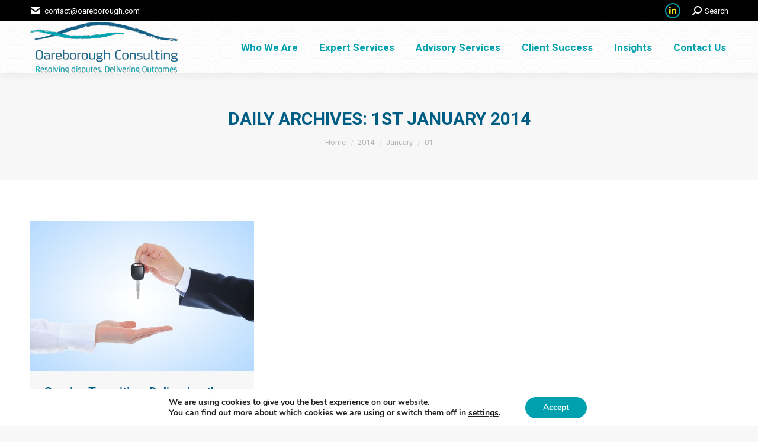

--- FILE ---
content_type: text/css; charset=utf-8
request_url: https://oareborough.com/wp-content/cache/min/1/wp-content/plugins/svg-vector-icon-plugin/admin/css/wordpress-svg-icon-plugin-style.min.css?ver=1759392601
body_size: 5739
content:
@font-face{font-display:swap;font-family:wp-svg-plugin-icon-set1;src:url(../../../../../../../../plugins/svg-vector-icon-plugin/admin/css/icon-font/wp-svg-plugin-icon-set1.eot);src:url(../../../../../../../../plugins/svg-vector-icon-plugin/admin/css/icon-font/wp-svg-plugin-icon-set1.eot?#iefix) format('embedded-opentype'),url(../../../../../../../../plugins/svg-vector-icon-plugin/admin/css/icon-font/wp-svg-plugin-icon-set1.woff) format('woff'),url(../../../../../../../../plugins/svg-vector-icon-plugin/admin/css/icon-font/wp-svg-plugin-icon-set1.ttf) format('truetype'),url(../../../../../../../../plugins/svg-vector-icon-plugin/admin/css/icon-font/wp-svg-plugin-icon-set1.svg#wp-svg-plugin-icon-set1) format('svg');font-weight:400;font-style:normal}.dashicons-wp-svg-gift:before,[data-icon]:before{font-family:wp-svg-plugin-icon-set1!important;content:attr(data-icon);speak:none;font-weight:400;font-variant:normal;text-transform:none;line-height:1;-webkit-font-smoothing:antialiased}.dropDownButton{background:url(../../../../../../../../plugins/svg-vector-icon-plugin/admin/images/download-icon-small.png) 6px 6px/13px 14px no-repeat!important;padding-left:24px!important}.wp-svg-Celsius,.wp-svg-Fahrenheit,.wp-svg-IE,.wp-svg-IcoMoon,.wp-svg-accessibility,.wp-svg-address-book,.wp-svg-aid,.wp-svg-airplane,.wp-svg-alarm,.wp-svg-alarm-2,.wp-svg-android,.wp-svg-angry,.wp-svg-angry-2,.wp-svg-aperture,.wp-svg-apple,.wp-svg-arrow-down,.wp-svg-arrow-down-2,.wp-svg-arrow-down-3,.wp-svg-arrow-down-left,.wp-svg-arrow-down-left-2,.wp-svg-arrow-down-left-3,.wp-svg-arrow-down-right,.wp-svg-arrow-down-right-2,.wp-svg-arrow-down-right-3,.wp-svg-arrow-left,.wp-svg-arrow-left-2,.wp-svg-arrow-left-3,.wp-svg-arrow-right,.wp-svg-arrow-right-2,.wp-svg-arrow-right-3,.wp-svg-arrow-up,.wp-svg-arrow-up-2,.wp-svg-arrow-up-3,.wp-svg-arrow-up-left,.wp-svg-arrow-up-left-2,.wp-svg-arrow-up-left-3,.wp-svg-arrow-up-right,.wp-svg-arrow-up-right-2,.wp-svg-arrow-up-right-3,.wp-svg-attachment,.wp-svg-backward,.wp-svg-backward-2,.wp-svg-barcode,.wp-svg-bars,.wp-svg-bars-2,.wp-svg-bell,.wp-svg-binoculars,.wp-svg-blocked,.wp-svg-blog,.wp-svg-blogger,.wp-svg-blogger-2,.wp-svg-bold,.wp-svg-book,.wp-svg-bookmark,.wp-svg-bookmarks,.wp-svg-books,.wp-svg-box-add,.wp-svg-box-remove,.wp-svg-briefcase,.wp-svg-brightness-contrast,.wp-svg-brightness-medium,.wp-svg-bubble,.wp-svg-bubble-2,.wp-svg-bubbles,.wp-svg-bubbles-2,.wp-svg-bubbles-3,.wp-svg-bubbles-4,.wp-svg-bug,.wp-svg-bullhorn,.wp-svg-busy,.wp-svg-cabinet,.wp-svg-calculate,.wp-svg-calendar,.wp-svg-calendar-2,.wp-svg-camera,.wp-svg-camera-2,.wp-svg-camera-3,.wp-svg-cancel-circle,.wp-svg-cart,.wp-svg-cart-2,.wp-svg-cart-3,.wp-svg-checkbox-checked,.wp-svg-checkbox-partial,.wp-svg-checkbox-unchecked,.wp-svg-checkmark,.wp-svg-checkmark-2,.wp-svg-checkmark-circle,.wp-svg-chrome,.wp-svg-clock,.wp-svg-clock-2,.wp-svg-close,.wp-svg-cloud,.wp-svg-cloud-2,.wp-svg-cloud-3,.wp-svg-cloud-4,.wp-svg-cloud-5,.wp-svg-cloud-6,.wp-svg-cloud-download,.wp-svg-cloud-upload,.wp-svg-cloudy,.wp-svg-cloudy-2,.wp-svg-cloudy-3,.wp-svg-cloudy-4,.wp-svg-clubs,.wp-svg-code,.wp-svg-cog,.wp-svg-cog-2,.wp-svg-cogs,.wp-svg-coin,.wp-svg-compass,.wp-svg-compass-2,.wp-svg-confused,.wp-svg-confused-2,.wp-svg-connection,.wp-svg-console,.wp-svg-contract,.wp-svg-contract-2,.wp-svg-contrast,.wp-svg-cool,.wp-svg-cool-2,.wp-svg-copy,.wp-svg-copy-2,.wp-svg-copy-3,.wp-svg-credit,.wp-svg-crop,.wp-svg-css3,.wp-svg-dashboard,.wp-svg-delicious,.wp-svg-deviantart,.wp-svg-deviantart-2,.wp-svg-diamonds,.wp-svg-dice,.wp-svg-disk,.wp-svg-download,.wp-svg-download-2,.wp-svg-download-3,.wp-svg-drawer,.wp-svg-drawer-2,.wp-svg-drawer-3,.wp-svg-dribbble,.wp-svg-dribbble-2,.wp-svg-dribbble-3,.wp-svg-droplet,.wp-svg-earth,.wp-svg-eject,.wp-svg-embed,.wp-svg-enter,.wp-svg-envelop,.wp-svg-equalizer,.wp-svg-evil,.wp-svg-evil-2,.wp-svg-exit,.wp-svg-expand,.wp-svg-expand-2,.wp-svg-eye,.wp-svg-eye-2,.wp-svg-eye-blocked,.wp-svg-facebook,.wp-svg-facebook-2,.wp-svg-facebook-3,.wp-svg-feed,.wp-svg-feed-2,.wp-svg-feed-3,.wp-svg-feed-4,.wp-svg-file,.wp-svg-file-2,.wp-svg-file-3,.wp-svg-file-4,.wp-svg-file-css,.wp-svg-file-excel,.wp-svg-file-openoffice,.wp-svg-file-pdf,.wp-svg-file-powerpoint,.wp-svg-file-word,.wp-svg-file-xml,.wp-svg-file-zip,.wp-svg-film,.wp-svg-filter,.wp-svg-filter-2,.wp-svg-finder,.wp-svg-fire,.wp-svg-firefox,.wp-svg-first,.wp-svg-flag,.wp-svg-flattr,.wp-svg-flickr,.wp-svg-flickr-2,.wp-svg-flickr-3,.wp-svg-flickr-4,.wp-svg-flip,.wp-svg-flip-2,.wp-svg-folder,.wp-svg-folder-open,.wp-svg-font,.wp-svg-food,.wp-svg-forrst,.wp-svg-forrst-2,.wp-svg-forward,.wp-svg-forward-2,.wp-svg-forward-3,.wp-svg-foursquare,.wp-svg-foursquare-2,.wp-svg-gift,.wp-svg-github,.wp-svg-github-2,.wp-svg-github-3,.wp-svg-github-4,.wp-svg-github-5,.wp-svg-glass,.wp-svg-globe,.wp-svg-google,.wp-svg-google-drive,.wp-svg-google-plus,.wp-svg-google-plus-2,.wp-svg-google-plus-3,.wp-svg-google-plus-4,.wp-svg-grin,.wp-svg-grin-2,.wp-svg-hammer,.wp-svg-hammer-2,.wp-svg-happy,.wp-svg-happy-2,.wp-svg-headphones,.wp-svg-heart,.wp-svg-heart-2,.wp-svg-heart-broken,.wp-svg-history,.wp-svg-home,.wp-svg-home-2,.wp-svg-home-3,.wp-svg-html5,.wp-svg-html5-2,.wp-svg-image,.wp-svg-image-2,.wp-svg-images,.wp-svg-indent-decrease,.wp-svg-indent-increase,.wp-svg-info,.wp-svg-info-2,.wp-svg-insert-template,.wp-svg-instagram,.wp-svg-italic,.wp-svg-joomla,.wp-svg-key,.wp-svg-key-2,.wp-svg-keyboard,.wp-svg-lab,.wp-svg-lanyrd,.wp-svg-laptop,.wp-svg-last,.wp-svg-lastfm,.wp-svg-lastfm-2,.wp-svg-leaf,.wp-svg-left-to-right,.wp-svg-library,.wp-svg-libreoffice,.wp-svg-lightning,.wp-svg-lightning-2,.wp-svg-lightning-3,.wp-svg-lightning-4,.wp-svg-lightning-5,.wp-svg-lightning-6,.wp-svg-lines,.wp-svg-link,.wp-svg-linkedin,.wp-svg-list,.wp-svg-list-2,.wp-svg-location,.wp-svg-location-2,.wp-svg-lock,.wp-svg-lock-2,.wp-svg-loop,.wp-svg-loop-2,.wp-svg-loop-3,.wp-svg-magnet,.wp-svg-mail,.wp-svg-mail-2,.wp-svg-mail-3,.wp-svg-mail-4,.wp-svg-map,.wp-svg-map-2,.wp-svg-menu,.wp-svg-menu-2,.wp-svg-meter,.wp-svg-meter2,.wp-svg-minus,.wp-svg-mobile,.wp-svg-mobile-2,.wp-svg-moon,.wp-svg-moon-2,.wp-svg-mug,.wp-svg-music,.wp-svg-neutral,.wp-svg-neutral-2,.wp-svg-new-tab,.wp-svg-newspaper,.wp-svg-next,.wp-svg-none,.wp-svg-notebook,.wp-svg-notification,.wp-svg-numbered-list,.wp-svg-office,.wp-svg-omega,.wp-svg-opera,.wp-svg-pacman,.wp-svg-paint-format,.wp-svg-paragraph-center,.wp-svg-paragraph-center-2,.wp-svg-paragraph-justify,.wp-svg-paragraph-justify-2,.wp-svg-paragraph-left,.wp-svg-paragraph-left-2,.wp-svg-paragraph-right,.wp-svg-paragraph-right-2,.wp-svg-paste,.wp-svg-paste-2,.wp-svg-paste-3,.wp-svg-pause,.wp-svg-pause-2,.wp-svg-pawn,.wp-svg-paypal,.wp-svg-paypal-2,.wp-svg-paypal-3,.wp-svg-pen,.wp-svg-pencil,.wp-svg-pencil-2,.wp-svg-phone,.wp-svg-phone-hang-up,.wp-svg-picassa,.wp-svg-picassa-2,.wp-svg-pie,.wp-svg-pilcrow,.wp-svg-pinterest,.wp-svg-pinterest-2,.wp-svg-play,.wp-svg-play-2,.wp-svg-play-3,.wp-svg-plus,.wp-svg-podcast,.wp-svg-point-down,.wp-svg-point-left,.wp-svg-point-right,.wp-svg-point-up,.wp-svg-power-cord,.wp-svg-previous,.wp-svg-print,.wp-svg-profile,.wp-svg-pushpin,.wp-svg-qrcode,.wp-svg-question,.wp-svg-quill,.wp-svg-quotes-left,.wp-svg-radio-checked,.wp-svg-radio-unchecked,.wp-svg-rainy,.wp-svg-rainy-2,.wp-svg-rainy-3,.wp-svg-rainy-4,.wp-svg-reddit,.wp-svg-redo,.wp-svg-redo-2,.wp-svg-remove,.wp-svg-remove-2,.wp-svg-reply,.wp-svg-right-to-left,.wp-svg-road,.wp-svg-rocket,.wp-svg-sad,.wp-svg-sad-2,.wp-svg-safari,.wp-svg-scissors,.wp-svg-screen,.wp-svg-search-2,.wp-svg-settings,.wp-svg-share,.wp-svg-shield,.wp-svg-shocked,.wp-svg-shocked-2,.wp-svg-shuffle,.wp-svg-sigma,.wp-svg-signup,.wp-svg-skype,.wp-svg-smiley,.wp-svg-smiley-2,.wp-svg-snowflake,.wp-svg-snowy,.wp-svg-snowy-2,.wp-svg-snowy-3,.wp-svg-snowy-4,.wp-svg-snowy-5,.wp-svg-soundcloud,.wp-svg-soundcloud-2,.wp-svg-spades,.wp-svg-spam,.wp-svg-spell-check,.wp-svg-spinner-1,.wp-svg-spinner-2,.wp-svg-spinner-3,.wp-svg-spinner-4,.wp-svg-spinner-5,.wp-svg-spinner-6,.wp-svg-stack,.wp-svg-stackoverflow,.wp-svg-star,.wp-svg-star-2,.wp-svg-star-3,.wp-svg-stats,.wp-svg-steam,.wp-svg-steam-2,.wp-svg-stop,.wp-svg-stop-2,.wp-svg-stopwatch,.wp-svg-storage,.wp-svg-strikethrough,.wp-svg-stumbleupon,.wp-svg-stumbleupon-2,.wp-svg-sun,.wp-svg-sun-2,.wp-svg-sun-3,.wp-svg-sunrise,.wp-svg-support,.wp-svg-switch,.wp-svg-tab,.wp-svg-table,.wp-svg-table-2,.wp-svg-tablet,.wp-svg-tag,.wp-svg-tags,.wp-svg-target,.wp-svg-text-height,.wp-svg-text-width,.wp-svg-thermometer,.wp-svg-thumbs-up,.wp-svg-thumbs-up-2,.wp-svg-ticket,.wp-svg-tongue,.wp-svg-tongue-2,.wp-svg-tree,.wp-svg-trophy,.wp-svg-truck,.wp-svg-tumblr,.wp-svg-tumblr-2,.wp-svg-tux,.wp-svg-tv,.wp-svg-twitter,.wp-svg-twitter-2,.wp-svg-twitter-3,.wp-svg-underline,.wp-svg-undo,.wp-svg-undo-2,.wp-svg-unlocked,.wp-svg-upload,.wp-svg-upload-2,.wp-svg-upload-3,.wp-svg-user,.wp-svg-user-2,.wp-svg-user-3,.wp-svg-user-4,.wp-svg-users,.wp-svg-users-2,.wp-svg-vimeo,.wp-svg-vimeo-2,.wp-svg-vimeo2,.wp-svg-volume-decrease,.wp-svg-volume-high,.wp-svg-volume-increase,.wp-svg-volume-low,.wp-svg-volume-medium,.wp-svg-volume-mute,.wp-svg-volume-mute-2,.wp-svg-wand,.wp-svg-warning,.wp-svg-weather,.wp-svg-weather-2,.wp-svg-weather-3,.wp-svg-weather-4,.wp-svg-weather-5,.wp-svg-wind,.wp-svg-windows,.wp-svg-windows8,.wp-svg-windy,.wp-svg-windy-2,.wp-svg-windy-3,.wp-svg-windy-4,.wp-svg-windy-5,.wp-svg-wink,.wp-svg-wink-2,.wp-svg-wondering,.wp-svg-wondering-2,.wp-svg-wordpress,.wp-svg-wordpress-2,.wp-svg-wrench,.wp-svg-xing,.wp-svg-xing-2,.wp-svg-yahoo,.wp-svg-yelp,.wp-svg-youtube,.wp-svg-youtube-2,.wp-svg-zoom-in,.wp-svg-zoom-out{font-family:wp-svg-plugin-icon-set1!important;speak:none;font-style:normal;font-weight:400;font-variant:normal;text-transform:none;line-height:1;-webkit-font-smoothing:antialiased}.wp-svg-home:before{content:"\e000"}.wp-svg-home-2:before{content:"\e001"}.wp-svg-home-3:before{content:"\e002"}.wp-svg-office:before{content:"\e003"}.wp-svg-newspaper:before{content:"\e004"}.wp-svg-pencil:before{content:"\e005"}.wp-svg-pencil-2:before{content:"\e006"}.wp-svg-quill:before{content:"\e007"}.wp-svg-pen:before{content:"\e008"}.wp-svg-blog:before{content:"\e009"}.wp-svg-droplet:before{content:"\e00a"}.wp-svg-paint-format:before{content:"\e00b"}.wp-svg-image:before{content:"\e00c"}.wp-svg-image-2:before{content:"\e00d"}.wp-svg-images:before{content:"\e00e"}.wp-svg-camera:before{content:"\e00f"}.wp-svg-music:before{content:"\e010"}.wp-svg-headphones:before{content:"\e011"}.wp-svg-play:before{content:"\e012"}.wp-svg-film:before{content:"\e013"}.wp-svg-camera-2:before{content:"\e014"}.wp-svg-dice:before{content:"\e015"}.wp-svg-pacman:before{content:"\e016"}.wp-svg-spades:before{content:"\e017"}.wp-svg-clubs:before{content:"\e018"}.wp-svg-diamonds:before{content:"\e019"}.wp-svg-pawn:before{content:"\e01a"}.wp-svg-bullhorn:before{content:"\e01b"}.wp-svg-connection:before{content:"\e01c"}.wp-svg-podcast:before{content:"\e01d"}.wp-svg-feed:before{content:"\e01e"}.wp-svg-book:before{content:"\e01f"}.wp-svg-books:before{content:"\e020"}.wp-svg-library:before{content:"\e021"}.wp-svg-file:before{content:"\e022"}.wp-svg-profile:before{content:"\e023"}.wp-svg-file-2:before{content:"\e024"}.wp-svg-file-3:before{content:"\e025"}.wp-svg-file-4:before{content:"\e026"}.wp-svg-copy:before{content:"\e027"}.wp-svg-copy-2:before{content:"\e028"}.wp-svg-copy-3:before{content:"\e029"}.wp-svg-paste:before{content:"\e02a"}.wp-svg-paste-2:before{content:"\e02b"}.wp-svg-paste-3:before{content:"\e02c"}.wp-svg-stack:before{content:"\e02d"}.wp-svg-folder:before{content:"\e02e"}.wp-svg-folder-open:before{content:"\e02f"}.wp-svg-tag:before{content:"\e030"}.wp-svg-tags:before{content:"\e031"}.wp-svg-barcode:before{content:"\e032"}.wp-svg-qrcode:before{content:"\e033"}.wp-svg-ticket:before{content:"\e034"}.wp-svg-cart:before{content:"\e035"}.wp-svg-cart-2:before{content:"\e036"}.wp-svg-cart-3:before{content:"\e037"}.wp-svg-coin:before{content:"\e038"}.wp-svg-credit:before{content:"\e039"}.wp-svg-calculate:before{content:"\e03a"}.wp-svg-support:before{content:"\e03b"}.wp-svg-phone:before{content:"\e03c"}.wp-svg-phone-hang-up:before{content:"\e03d"}.wp-svg-address-book:before{content:"\e03e"}.wp-svg-notebook:before{content:"\e03f"}.wp-svg-envelop:before{content:"\e040"}.wp-svg-pushpin:before{content:"\e041"}.wp-svg-location:before{content:"\e042"}.wp-svg-location-2:before{content:"\e043"}.wp-svg-compass:before{content:"\e044"}.wp-svg-map:before{content:"\e045"}.wp-svg-map-2:before{content:"\e046"}.wp-svg-history:before{content:"\e047"}.wp-svg-clock:before{content:"\e048"}.wp-svg-clock-2:before{content:"\e049"}.wp-svg-alarm:before{content:"\e04a"}.wp-svg-alarm-2:before{content:"\e04b"}.wp-svg-bell:before{content:"\e04c"}.wp-svg-stopwatch:before{content:"\e04d"}.wp-svg-calendar:before{content:"\e04e"}.wp-svg-calendar-2:before{content:"\e04f"}.wp-svg-print:before{content:"\e050"}.wp-svg-keyboard:before{content:"\e051"}.wp-svg-screen:before{content:"\e052"}.wp-svg-laptop:before{content:"\e053"}.wp-svg-mobile:before{content:"\e054"}.wp-svg-mobile-2:before{content:"\e055"}.wp-svg-tablet:before{content:"\e056"}.wp-svg-tv:before{content:"\e057"}.wp-svg-cabinet:before{content:"\e058"}.wp-svg-drawer:before{content:"\e059"}.wp-svg-drawer-2:before{content:"\e05a"}.wp-svg-drawer-3:before{content:"\e05b"}.wp-svg-box-add:before{content:"\e05c"}.wp-svg-box-remove:before{content:"\e05d"}.wp-svg-download:before{content:"\e05e"}.wp-svg-upload:before{content:"\e05f"}.wp-svg-disk:before{content:"\e060"}.wp-svg-storage:before{content:"\e061"}.wp-svg-undo:before{content:"\e062"}.wp-svg-redo:before{content:"\e063"}.wp-svg-flip:before{content:"\e064"}.wp-svg-flip-2:before{content:"\e065"}.wp-svg-undo-2:before{content:"\e066"}.wp-svg-redo-2:before{content:"\e067"}.wp-svg-forward:before{content:"\e068"}.wp-svg-reply:before{content:"\e069"}.wp-svg-bubble:before{content:"\e06a"}.wp-svg-bubbles:before{content:"\e06b"}.wp-svg-bubbles-2:before{content:"\e06c"}.wp-svg-bubble-2:before{content:"\e06d"}.wp-svg-bubbles-3:before{content:"\e06e"}.wp-svg-bubbles-4:before{content:"\e06f"}.wp-svg-user:before{content:"\e070"}.wp-svg-users:before{content:"\e071"}.wp-svg-user-2:before{content:"\e072"}.wp-svg-users-2:before{content:"\e073"}.wp-svg-user-3:before{content:"\e074"}.wp-svg-user-4:before{content:"\e075"}.wp-svg-quotes-left:before{content:"\e076"}.wp-svg-busy:before{content:"\e077"}.wp-svg-spinner-1:before{content:"\e078"}.wp-svg-spinner-2:before{content:"\e079"}.wp-svg-spinner-3:before{content:"\e07a"}.wp-svg-spinner-4:before{content:"\e07b"}.wp-svg-spinner-5:before{content:"\e07c"}.wp-svg-spinner-6:before{content:"\e07d"}.wp-svg-binoculars:before{content:"\e07e"}.wp-svg-search-2:before{content:"\e07f"}.wp-svg-zoom-in:before{content:"\e080"}.wp-svg-zoom-out:before{content:"\e081"}.wp-svg-expand:before{content:"\e082"}.wp-svg-contract:before{content:"\e083"}.wp-svg-expand-2:before{content:"\e084"}.wp-svg-contract-2:before{content:"\e085"}.wp-svg-key:before{content:"\e086"}.wp-svg-key-2:before{content:"\e087"}.wp-svg-lock:before{content:"\e088"}.wp-svg-lock-2:before{content:"\e089"}.wp-svg-unlocked:before{content:"\e08a"}.wp-svg-wrench:before{content:"\e08b"}.wp-svg-settings:before{content:"\e08c"}.wp-svg-equalizer:before{content:"\e08d"}.wp-svg-cog:before{content:"\e08e"}.wp-svg-cogs:before{content:"\e08f"}.wp-svg-cog-2:before{content:"\e090"}.wp-svg-hammer:before{content:"\e091"}.wp-svg-wand:before{content:"\e092"}.wp-svg-aid:before{content:"\e093"}.wp-svg-bug:before{content:"\e094"}.wp-svg-pie:before{content:"\e095"}.wp-svg-stats:before{content:"\e096"}.wp-svg-bars:before{content:"\e097"}.wp-svg-bars-2:before{content:"\e098"}.wp-svg-gift:before{content:"\e099"}.wp-svg-trophy:before{content:"\e09a"}.wp-svg-glass:before{content:"\e09b"}.wp-svg-mug:before{content:"\e09c"}.wp-svg-food:before{content:"\e09d"}.wp-svg-leaf:before{content:"\e09e"}.wp-svg-rocket:before{content:"\e09f"}.wp-svg-meter:before{content:"\e0a0"}.wp-svg-meter2:before{content:"\e0a1"}.wp-svg-dashboard:before{content:"\e0a2"}.wp-svg-hammer-2:before{content:"\e0a3"}.wp-svg-fire:before{content:"\e0a4"}.wp-svg-lab:before{content:"\e0a5"}.wp-svg-magnet:before{content:"\e0a6"}.wp-svg-remove:before{content:"\e0a7"}.wp-svg-remove-2:before{content:"\e0a8"}.wp-svg-briefcase:before{content:"\e0a9"}.wp-svg-airplane:before{content:"\e0aa"}.wp-svg-truck:before{content:"\e0ab"}.wp-svg-road:before{content:"\e0ac"}.wp-svg-accessibility:before{content:"\e0ad"}.wp-svg-target:before{content:"\e0ae"}.wp-svg-shield:before{content:"\e0af"}.wp-svg-lightning:before{content:"\e0b0"}.wp-svg-switch:before{content:"\e0b1"}.wp-svg-power-cord:before{content:"\e0b2"}.wp-svg-signup:before{content:"\e0b3"}.wp-svg-list:before{content:"\e0b4"}.wp-svg-list-2:before{content:"\e0b5"}.wp-svg-numbered-list:before{content:"\e0b6"}.wp-svg-menu:before{content:"\e0b7"}.wp-svg-menu-2:before{content:"\e0b8"}.wp-svg-tree:before{content:"\e0b9"}.wp-svg-cloud:before{content:"\e0ba"}.wp-svg-cloud-download:before{content:"\e0bb"}.wp-svg-cloud-upload:before{content:"\e0bc"}.wp-svg-download-2:before{content:"\e0bd"}.wp-svg-upload-2:before{content:"\e0be"}.wp-svg-download-3:before{content:"\e0bf"}.wp-svg-upload-3:before{content:"\e0c0"}.wp-svg-globe:before{content:"\e0c1"}.wp-svg-earth:before{content:"\e0c2"}.wp-svg-link:before{content:"\e0c3"}.wp-svg-flag:before{content:"\e0c4"}.wp-svg-attachment:before{content:"\e0c5"}.wp-svg-eye:before{content:"\e0c6"}.wp-svg-eye-blocked:before{content:"\e0c7"}.wp-svg-eye-2:before{content:"\e0c8"}.wp-svg-bookmark:before{content:"\e0c9"}.wp-svg-bookmarks:before{content:"\e0ca"}.wp-svg-brightness-medium:before{content:"\e0cb"}.wp-svg-brightness-contrast:before{content:"\e0cc"}.wp-svg-contrast:before{content:"\e0cd"}.wp-svg-star:before{content:"\e0ce"}.wp-svg-star-2:before{content:"\e0cf"}.wp-svg-star-3:before{content:"\e0d0"}.wp-svg-heart:before{content:"\e0d1"}.wp-svg-heart-2:before{content:"\e0d2"}.wp-svg-heart-broken:before{content:"\e0d3"}.wp-svg-thumbs-up:before{content:"\e0d4"}.wp-svg-thumbs-up-2:before{content:"\e0d5"}.wp-svg-happy:before{content:"\e0d6"}.wp-svg-happy-2:before{content:"\e0d7"}.wp-svg-smiley:before{content:"\e0d8"}.wp-svg-smiley-2:before{content:"\e0d9"}.wp-svg-tongue:before{content:"\e0da"}.wp-svg-tongue-2:before{content:"\e0db"}.wp-svg-sad:before{content:"\e0dc"}.wp-svg-sad-2:before{content:"\e0dd"}.wp-svg-wink:before{content:"\e0de"}.wp-svg-wink-2:before{content:"\e0df"}.wp-svg-grin:before{content:"\e0e0"}.wp-svg-grin-2:before{content:"\e0e1"}.wp-svg-cool:before{content:"\e0e2"}.wp-svg-cool-2:before{content:"\e0e3"}.wp-svg-angry:before{content:"\e0e4"}.wp-svg-angry-2:before{content:"\e0e5"}.wp-svg-evil:before{content:"\e0e6"}.wp-svg-evil-2:before{content:"\e0e7"}.wp-svg-shocked:before{content:"\e0e8"}.wp-svg-shocked-2:before{content:"\e0e9"}.wp-svg-confused:before{content:"\e0ea"}.wp-svg-confused-2:before{content:"\e0eb"}.wp-svg-neutral:before{content:"\e0ec"}.wp-svg-neutral-2:before{content:"\e0ed"}.wp-svg-wondering:before{content:"\e0ee"}.wp-svg-wondering-2:before{content:"\e0ef"}.wp-svg-point-up:before{content:"\e0f0"}.wp-svg-point-right:before{content:"\e0f1"}.wp-svg-point-down:before{content:"\e0f2"}.wp-svg-point-left:before{content:"\e0f3"}.wp-svg-warning:before{content:"\e0f4"}.wp-svg-notification:before{content:"\e0f5"}.wp-svg-question:before{content:"\e0f6"}.wp-svg-info:before{content:"\e0f7"}.wp-svg-info-2:before{content:"\e0f8"}.wp-svg-blocked:before{content:"\e0f9"}.wp-svg-cancel-circle:before{content:"\e0fa"}.wp-svg-checkmark-circle:before{content:"\e0fb"}.wp-svg-spam:before{content:"\e0fc"}.wp-svg-close:before{content:"\e0fd"}.wp-svg-checkmark:before{content:"\e0fe"}.wp-svg-checkmark-2:before{content:"\e0ff"}.wp-svg-spell-check:before{content:"\e100"}.wp-svg-minus:before{content:"\e101"}.wp-svg-plus:before{content:"\e102"}.wp-svg-enter:before{content:"\e103"}.wp-svg-exit:before{content:"\e104"}.wp-svg-play-2:before{content:"\e105"}.wp-svg-pause:before{content:"\e106"}.wp-svg-stop:before{content:"\e107"}.wp-svg-backward:before{content:"\e108"}.wp-svg-forward-2:before{content:"\e109"}.wp-svg-play-3:before{content:"\e10a"}.wp-svg-pause-2:before{content:"\e10b"}.wp-svg-stop-2:before{content:"\e10c"}.wp-svg-backward-2:before{content:"\e10d"}.wp-svg-forward-3:before{content:"\e10e"}.wp-svg-first:before{content:"\e10f"}.wp-svg-last:before{content:"\e110"}.wp-svg-previous:before{content:"\e111"}.wp-svg-next:before{content:"\e112"}.wp-svg-eject:before{content:"\e113"}.wp-svg-volume-high:before{content:"\e114"}.wp-svg-volume-medium:before{content:"\e115"}.wp-svg-volume-low:before{content:"\e116"}.wp-svg-volume-mute:before{content:"\e117"}.wp-svg-volume-mute-2:before{content:"\e118"}.wp-svg-volume-increase:before{content:"\e119"}.wp-svg-volume-decrease:before{content:"\e11a"}.wp-svg-loop:before{content:"\e11b"}.wp-svg-loop-2:before{content:"\e11c"}.wp-svg-loop-3:before{content:"\e11d"}.wp-svg-shuffle:before{content:"\e11e"}.wp-svg-arrow-up-left:before{content:"\e11f"}.wp-svg-arrow-up:before{content:"\e120"}.wp-svg-arrow-up-right:before{content:"\e121"}.wp-svg-arrow-right:before{content:"\e122"}.wp-svg-arrow-down-right:before{content:"\e123"}.wp-svg-arrow-down:before{content:"\e124"}.wp-svg-arrow-down-left:before{content:"\e125"}.wp-svg-arrow-left:before{content:"\e126"}.wp-svg-arrow-up-left-2:before{content:"\e127"}.wp-svg-arrow-up-2:before{content:"\e128"}.wp-svg-arrow-up-right-2:before{content:"\e129"}.wp-svg-arrow-right-2:before{content:"\e12a"}.wp-svg-arrow-down-right-2:before{content:"\e12b"}.wp-svg-arrow-down-2:before{content:"\e12c"}.wp-svg-arrow-down-left-2:before{content:"\e12d"}.wp-svg-arrow-left-2:before{content:"\e12e"}.wp-svg-arrow-up-left-3:before{content:"\e12f"}.wp-svg-arrow-up-3:before{content:"\e130"}.wp-svg-arrow-up-right-3:before{content:"\e131"}.wp-svg-arrow-right-3:before{content:"\e132"}.wp-svg-arrow-down-right-3:before{content:"\e133"}.wp-svg-arrow-down-3:before{content:"\e134"}.wp-svg-arrow-down-left-3:before{content:"\e135"}.wp-svg-arrow-left-3:before{content:"\e136"}.wp-svg-tab:before{content:"\e137"}.wp-svg-checkbox-checked:before{content:"\e138"}.wp-svg-checkbox-unchecked:before{content:"\e139"}.wp-svg-checkbox-partial:before{content:"\e13a"}.wp-svg-radio-checked:before{content:"\e13b"}.wp-svg-radio-unchecked:before{content:"\e13c"}.wp-svg-crop:before{content:"\e13d"}.wp-svg-scissors:before{content:"\e13e"}.wp-svg-filter:before{content:"\e13f"}.wp-svg-filter-2:before{content:"\e140"}.wp-svg-italic:before{content:"\e146"}.wp-svg-strikethrough:before{content:"\e147"}.wp-svg-omega:before{content:"\e148"}.wp-svg-sigma:before{content:"\e149"}.wp-svg-table:before{content:"\e14a"}.wp-svg-table-2:before{content:"\e14b"}.wp-svg-insert-template:before{content:"\e14c"}.wp-svg-pilcrow:before{content:"\e14d"}.wp-svg-left-to-right:before{content:"\e14e"}.wp-svg-right-to-left:before{content:"\e14f"}.wp-svg-paragraph-left:before{content:"\e150"}.wp-svg-paragraph-center:before{content:"\e151"}.wp-svg-paragraph-right:before{content:"\e152"}.wp-svg-paragraph-justify:before{content:"\e153"}.wp-svg-paragraph-left-2:before{content:"\e154"}.wp-svg-paragraph-center-2:before{content:"\e155"}.wp-svg-paragraph-right-2:before{content:"\e156"}.wp-svg-paragraph-justify-2:before{content:"\e157"}.wp-svg-indent-increase:before{content:"\e158"}.wp-svg-indent-decrease:before{content:"\e159"}.wp-svg-new-tab:before{content:"\e15a"}.wp-svg-embed:before{content:"\e15b"}.wp-svg-code:before{content:"\e15c"}.wp-svg-console:before{content:"\e15d"}.wp-svg-share:before{content:"\e15e"}.wp-svg-mail:before{content:"\e15f"}.wp-svg-mail-2:before{content:"\e160"}.wp-svg-mail-3:before{content:"\e161"}.wp-svg-mail-4:before{content:"\e162"}.wp-svg-google:before{content:"\e163"}.wp-svg-google-plus:before{content:"\e164"}.wp-svg-google-plus-2:before{content:"\e165"}.wp-svg-google-plus-3:before{content:"\e166"}.wp-svg-google-plus-4:before{content:"\e167"}.wp-svg-google-drive:before{content:"\e168"}.wp-svg-facebook:before{content:"\e169"}.wp-svg-facebook-2:before{content:"\e16a"}.wp-svg-facebook-3:before{content:"\e16b"}.wp-svg-instagram:before{content:"\e16c"}.wp-svg-twitter:before{content:"\e16d"}.wp-svg-twitter-2:before{content:"\e16e"}.wp-svg-twitter-3:before{content:"\e16f"}.wp-svg-feed-2:before{content:"\e170"}.wp-svg-feed-3:before{content:"\e171"}.wp-svg-feed-4:before{content:"\e172"}.wp-svg-youtube:before{content:"\e173"}.wp-svg-youtube-2:before{content:"\e174"}.wp-svg-vimeo:before{content:"\e175"}.wp-svg-vimeo2:before{content:"\e176"}.wp-svg-vimeo-2:before{content:"\e177"}.wp-svg-lanyrd:before{content:"\e178"}.wp-svg-flickr:before{content:"\e179"}.wp-svg-flickr-2:before{content:"\e17a"}.wp-svg-flickr-3:before{content:"\e17b"}.wp-svg-flickr-4:before{content:"\e17c"}.wp-svg-picassa:before{content:"\e17d"}.wp-svg-picassa-2:before{content:"\e17e"}.wp-svg-dribbble:before{content:"\e17f"}.wp-svg-dribbble-2:before{content:"\e180"}.wp-svg-dribbble-3:before{content:"\e181"}.wp-svg-forrst:before{content:"\e182"}.wp-svg-forrst-2:before{content:"\e183"}.wp-svg-deviantart:before{content:"\e184"}.wp-svg-deviantart-2:before{content:"\e185"}.wp-svg-steam:before{content:"\e186"}.wp-svg-steam-2:before{content:"\e187"}.wp-svg-github:before{content:"\e188"}.wp-svg-github-2:before{content:"\e189"}.wp-svg-github-3:before{content:"\e18a"}.wp-svg-github-4:before{content:"\e18b"}.wp-svg-github-5:before{content:"\e18c"}.wp-svg-wordpress:before{content:"\e18d"}.wp-svg-wordpress-2:before{content:"\e18e"}.wp-svg-joomla:before{content:"\e18f"}.wp-svg-blogger:before{content:"\e190"}.wp-svg-blogger-2:before{content:"\e191"}.wp-svg-tumblr:before{content:"\e192"}.wp-svg-tumblr-2:before{content:"\e193"}.wp-svg-yahoo:before{content:"\e194"}.wp-svg-tux:before{content:"\e195"}.wp-svg-apple:before{content:"\e196"}.wp-svg-finder:before{content:"\e197"}.wp-svg-android:before{content:"\e198"}.wp-svg-windows:before{content:"\e199"}.wp-svg-windows8:before{content:"\e19a"}.wp-svg-soundcloud:before{content:"\e19b"}.wp-svg-soundcloud-2:before{content:"\e19c"}.wp-svg-skype:before{content:"\e19d"}.wp-svg-reddit:before{content:"\e19e"}.wp-svg-linkedin:before{content:"\e19f"}.wp-svg-lastfm:before{content:"\e1a0"}.wp-svg-lastfm-2:before{content:"\e1a1"}.wp-svg-delicious:before{content:"\e1a2"}.wp-svg-stumbleupon:before{content:"\e1a3"}.wp-svg-stumbleupon-2:before{content:"\e1a4"}.wp-svg-stackoverflow:before{content:"\e1a5"}.wp-svg-pinterest:before{content:"\e1a6"}.wp-svg-pinterest-2:before{content:"\e1a7"}.wp-svg-xing:before{content:"\e1a8"}.wp-svg-xing-2:before{content:"\e1a9"}.wp-svg-flattr:before{content:"\e1aa"}.wp-svg-foursquare:before{content:"\e1ab"}.wp-svg-foursquare-2:before{content:"\e1ac"}.wp-svg-paypal:before{content:"\e1ad"}.wp-svg-paypal-2:before{content:"\e1ae"}.wp-svg-paypal-3:before{content:"\e1af"}.wp-svg-yelp:before{content:"\e1b0"}.wp-svg-libreoffice:before{content:"\e1b1"}.wp-svg-file-pdf:before{content:"\e1b2"}.wp-svg-file-openoffice:before{content:"\e1b3"}.wp-svg-file-word:before{content:"\e1b4"}.wp-svg-file-excel:before{content:"\e1b5"}.wp-svg-file-zip:before{content:"\e1b6"}.wp-svg-file-powerpoint:before{content:"\e1b7"}.wp-svg-file-xml:before{content:"\e1b8"}.wp-svg-file-css:before{content:"\e1b9"}.wp-svg-html5:before{content:"\e1ba"}.wp-svg-html5-2:before{content:"\e1bb"}.wp-svg-css3:before{content:"\e1bc"}.wp-svg-chrome:before{content:"\e1bd"}.wp-svg-firefox:before{content:"\e1be"}.wp-svg-IE:before{content:"\e1bf"}.wp-svg-opera:before{content:"\e1c0"}.wp-svg-safari:before{content:"\e1c1"}.wp-svg-IcoMoon:before{content:"\e1c2"}.wp-svg-sunrise:before{content:"\e1c3"}.wp-svg-sun:before{content:"\e1c4"}.wp-svg-moon:before{content:"\e1c5"}.wp-svg-sun-2:before{content:"\e1c6"}.wp-svg-windy:before{content:"\e1c7"}.wp-svg-wind:before{content:"\e1c8"}.wp-svg-snowflake:before{content:"\e1c9"}.wp-svg-cloudy:before{content:"\e1ca"}.wp-svg-cloud-2:before{content:"\e1cb"}.wp-svg-weather:before{content:"\e1cc"}.wp-svg-weather-2:before{content:"\e1cd"}.wp-svg-weather-3:before{content:"\e1ce"}.wp-svg-lines:before{content:"\e1cf"}.wp-svg-cloud-3:before{content:"\e1d0"}.wp-svg-lightning-2:before{content:"\e1d1"}.wp-svg-lightning-3:before{content:"\e1d2"}.wp-svg-rainy:before{content:"\e1d3"}.wp-svg-rainy-2:before{content:"\e1d4"}.wp-svg-windy-2:before{content:"\e1d5"}.wp-svg-windy-3:before{content:"\e1d6"}.wp-svg-snowy:before{content:"\e1d7"}.wp-svg-snowy-2:before{content:"\e1d8"}.wp-svg-snowy-3:before{content:"\e1d9"}.wp-svg-weather-4:before{content:"\e1da"}.wp-svg-cloudy-2:before{content:"\e1db"}.wp-svg-cloud-4:before{content:"\e1dc"}.wp-svg-lightning-4:before{content:"\e1dd"}.wp-svg-sun-3:before{content:"\e1de"}.wp-svg-moon-2:before{content:"\e1df"}.wp-svg-cloudy-3:before{content:"\e1e0"}.wp-svg-cloud-5:before{content:"\e1e1"}.wp-svg-cloud-6:before{content:"\e1e2"}.wp-svg-lightning-5:before{content:"\e1e3"}.wp-svg-rainy-3:before{content:"\e1e4"}.wp-svg-rainy-4:before{content:"\e1e5"}.wp-svg-windy-4:before{content:"\e1e6"}.wp-svg-windy-5:before{content:"\e1e7"}.wp-svg-snowy-4:before{content:"\e1e8"}.wp-svg-snowy-5:before{content:"\e1e9"}.wp-svg-weather-5:before{content:"\e1ea"}.wp-svg-cloudy-4:before{content:"\e1eb"}.wp-svg-lightning-6:before{content:"\e1ec"}.wp-svg-thermometer:before{content:"\e1ed"}.wp-svg-compass-2:before{content:"\e1ee"}.wp-svg-none:before{content:"\e1ef"}.wp-svg-Celsius:before{content:"\e1f0"}.wp-svg-Fahrenheit:before{content:"\e1f1"}.wp-svg-aperture:before{content:"\e1f2"}.wp-svg-camera-3:before{content:"\e1f3"}.wpSVGiconDropShadow{text-shadow:3px 3px 8px #888}.wpSVGanimatedSpin-fast{-webkit-animation-name:rotate;-webkit-animation-duration:1500ms;-webkit-animation-iteration-count:infinite;-webkit-animation-timing-function:linear;-moz-animation-name:spin;-moz-animation-duration:1000ms;-moz-animation-iteration-count:infinite;-moz-animation-timing-function:linear;-ms-animation-name:rotate;-ms-animation-duration:1000ms;-ms-animation-iteration-count:infinite;-ms-animation-timing-function:linear;animation-name:rotate;animation-duration:1000ms;animation-iteration-count:infinite;animation-timing-function:linear}.wpSVGanimatedSpin-medium{-webkit-animation-name:rotate;-webkit-animation-duration:3000ms;-webkit-animation-iteration-count:infinite;-webkit-animation-timing-function:linear;-moz-animation-name:spin;-moz-animation-duration:3000ms;-moz-animation-iteration-count:infinite;-moz-animation-timing-function:linear;-ms-animation-name:rotate;-ms-animation-duration:3000ms;-ms-animation-iteration-count:infinite;-ms-animation-timing-function:linear;animation-name:rotate;animation-duration:3000ms;animation-iteration-count:infinite;animation-timing-function:linear}.wpSVGanimatedSpin-slow{-webkit-animation-name:rotate;-webkit-animation-duration:5000ms;-webkit-animation-iteration-count:infinite;-webkit-animation-timing-function:linear;-moz-animation-name:spin;-moz-animation-duration:5000ms;-moz-animation-iteration-count:infinite;-moz-animation-timing-function:linear;-ms-animation-name:rotate;-ms-animation-duration:5000ms;-ms-animation-iteration-count:infinite;-ms-animation-timing-function:linear;animation-name:rotate;animation-duration:5000ms;animation-iteration-count:infinite;animation-timing-function:linear}@-webkit-keyframes rotate{from{-webkit-transform:rotate(0deg)}to{-webkit-transform:rotate(360deg)}}@-ms-keyframes rotate{from{-ms-transform:rotate(0deg)}to{-ms-transform:rotate(360deg)}}@-moz-keyframes rotate{from{-moz-transform:rotate(0deg)}to{-moz-transform:rotate(360deg)}}@keyframes rotate{from{transform:rotate(0deg)}to{transform:rotate(360deg)}}.wpSVGlink{-o-transition:color .2s ease-out;-ms-transition:color .2s ease-out;-moz-transition:color .2s ease-out;-webkit-transition:color .2s ease-out;transition:color .2s ease-out}.wpSVGsmall{font-size:1.5em!important}.wpSVGmedium{font-size:4em!important}.wpSVGlarge{font-size:6.5em!important}.wpSVGxlarge{font-size:9em!important}.wpSVGroundedCorners{-moz-border-radius:50%;border-radius:50%}.wpSVGfloatRight{float:right;margin-left:13px}.wpSVGfloatLeft{float:left;margin-right:13px}.wpSVGnoFloat{float:none!important}.custom-icons-file-upload-note{font-size:10px;color:#EE3B3B}.wp-svg-custom-upload-wrap{margin:10px 30px 0 50px}.wp-sv-gcustom-icon-upload-new-image{width:41px;position:absolute;margin-top:.5em}.svg-custom-pack-buttons{display:inline-block;width:430px;height:55px}.svg-custom-pack-buttons>p{float:left}.svg-custom-pack-buttons>p:last-child{margin-left:1em}